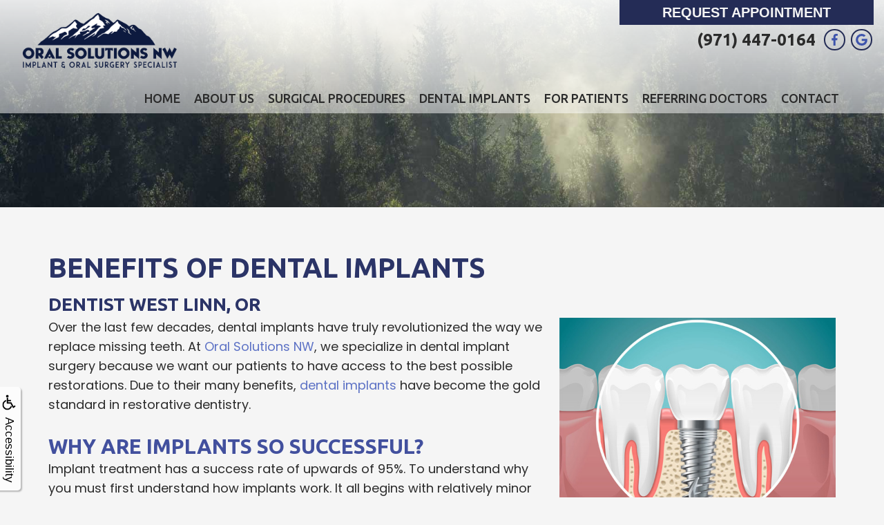

--- FILE ---
content_type: text/html
request_url: https://www.oralsolutionsnw.com/p/Benefits-of-Dental-Implants-p63749.asp
body_size: 41950
content:
<!DOCTYPE html>
<HTML>

<HEAD>
<!--Securify1488.wb-->

<TITLE>Benefits of Dental Implants | Dental Implants West Linn, OR</TITLE>
<!-- WEO WEBPAGE                                                                                        -->
<!-- //============================================================================================     -->
<!-- //Copyright (c) 2011-2025 WEO MEDIA (TouchPoint Communications LLC). All rights reserved. -->
<!-- //   UNAUTHORIZED USE IS STRICTLY PROHIBITED                                                       -->
<!-- //   FOR QUESTIONS AND APPROPRIATE LICENSING PLEASE CONTACT WEO MEDIA                              -->
<!-- //   www.weomedia.com | info@weomedia.com                                                          -->
<!-- //                                                                                                 -->
<!-- //   Some portions of code (modified and unmodified) have been included from public,               -->
<!-- //   or open source, sources. Included individual images, videos, documents,                       -->
<!-- //   scripts, embedded code, and referenced code files may have additional copyright               -->
<!-- //   holders and additional restrictions on licensing.                                             -->
<!-- //                                                                                                 -->
<!-- //	  ***** LIMITATION OF LIABILITY *****                                                           -->
<!-- //   THE SOFTWARE IS PROVIDED "AS IS", WITHOUT WARRANTY OF ANY KIND, EXPRESS OR IMPLIED,         -->
<!-- //   INCLUDING BUT NOT LIMITED TO THE WARRANTIES OF MERCHANTABILITY, FITNESS FOR A PARTICULAR      -->
<!-- //   PURPOSE AND NONINFRINGEMENT. IN NO EVENT SHALL THE AUTHORS OR COPYRIGHT HOLDERS BE            -->
<!-- //   LIABLE FOR ANY CLAIM, DAMAGES OR OTHER LIABILITY, WHETHER IN AN ACTION OF CONTRACT,           -->
<!-- //   TORT OR OTHERWISE, ARISING FROM, OUT OF OR IN CONNECTION WITH THE SOFTWARE OR THE USE         -->
<!-- //   OR OTHER DEALINGS IN THE SOFTWARE.                                                            -->
<!-- //   ***********************************                                                           -->
<!-- //============================================================================================     -->
<meta charset="UTF-8">
<meta name=viewport content="width=device-width, initial-scale=1">
<meta name="description" content="At Oral Solutions NW, we specialize in dental implant surgery, since we want our patients to have access to the best possible restorations!" >
<meta name="keywords" content="dental implants West Linn OR" >
<meta name="geo.region" content="US-OR" >
<meta name="geo.placename" content="West Linn, OR" >
<meta http-equiv="expires" content="-1" >
<meta name="revisit-after" content="7 day" >
<meta name="application-name" content="wspd"
 data-s="10" 
 data-p="3" 
 data-c="1952" 
 data-wp="63749" 
 data-nm="dental-implants-West-Linn-OR-Benefits-of-Dental-Implants" 
 data-ni="63749" 
 data-ap="0" 
 data-ed="102300" 
 data-re="102300" 
 data-rp="63749" 
 data-rt="9634" 
 data-rm="0" 
 data-sv="10" 
 data-cv="2.00" 
 data-sb="8690" 
 data-bd="2025110134557" 
 data-al="45861,121496,110092,110088,77355,110089,107334,121497,133588,54742,64570,133502" 
 data-ml="0" 
 >
<link rel="stylesheet" href="/tpn/docs/aos.css">

<script src="//ajax.googleapis.com/ajax/libs/jquery/3.3.1/jquery.min.js"></script>
<SCRIPT src="/sys/weo-lib.js" type="text/javascript"></SCRIPT>





<link rel="stylesheet" type="text/css" href="/tpn/docs/bootstrap-tp.css">
<link rel="stylesheet" type="text/css" href="/tpn/docs/2022super.css">
<link rel="stylesheet" type="text/css" href="/webpage.css?vers=4-1952-7393-20240502122116">
<link rel="stylesheet" type="text/css" href="//fonts.googleapis.com/css?family=Poppins:300,400,700/|Ubuntu:300,400,500,700,300italic,400italic,500italic,700italic/">

<!-- Google Tag Manager -->
<script>(function(w,d,s,l,i){w[l]=w[l]||[];w[l].push({'gtm.start':new Date().getTime(),event:'gtm.js'});var f=d.getElementsByTagName(s)[0],j=d.createElement(s),dl=l!='dataLayer'?'&l='+l:'';j.async=true;j.src='https://www.googletagmanager.com/gtm.js?id='+i+dl;f.parentNode.insertBefore(j,f);})(window,document,'script','dataLayer','GTM-K6K9BXD');</script>
<!-- End Google Tag Manager -->
<link rel="shortcut icon" type="image/png" href="/tpn/c/C1952/img/favicon.png" >
<link rel="canonical" href="https://oralsolutionsnw.com/p/dental-implants-West-Linn-OR-Benefits-of-Dental-Implants-p63749.asp">
</HEAD>
<BODY LEFTMARGIN="0" TOPMARGIN="0" CLASS="TPpagebody TPpage-63749">
<!-- Google Tag Manager (noscript) -->
<noscript><iframe src="https://www.googletagmanager.com/ns.html?id=GTM-K6K9BXD" height="0" width="0" style="display:none;visibility:hidden"></iframe></noscript>
<!-- End Google Tag Manager (noscript) -->

<div id="SA1"  data-ai=45861 ><script type="text/javascript" >function ZoomClick(zoomAmount){
var abt = document.getElementsByTagName("BODY")[0];	
	DebugLog('ZC: start');
	if(abt){	
		if( navigator.userAgent.indexOf("Firefox") != -1 ){
			DebugLog('ZC:FF['+zoomAmount+']');
			if(zoomAmount == 0){
				abt.style.transform = '';
				abt.style.transformOrigin = '0 0';
			}else{
				var ffsc = zoomAmount.slice(0, -1);
				ffsc = ffsc.slice(0,1) + '.' + ffsc.slice(1,ffsc.length);
				abt.style.transform = 'scale('+ffsc+')';
				abt.style.transformOrigin = '0 0';
			}
		}else{
			DebugLog('ZC:other['+zoomAmount+']');
			if(zoomAmount == 0){
				abt.style.zoom = '';
			}else{
				abt.style.zoom = zoomAmount;
			}
		}
	}
}</script><div style="position:fixed;z-index:10000;" class="TPadaBtn" ><a class="TPadaLink" href="/p/ARTICLE-45863-ADA-Accessibility-Information-p.asp"><img class="TPadaIcon" src="/tpn/gen/icn-ada-black.png" border="0" itemprop="image" alt="ADA Accessibility Information" title="ADA Accessibility Information"  width="20"  ><div class="TPadaText">Accessibility</div></a>
<br title="b11"><div class="TPzoomBtn" onclick="javascript:ZoomClick('200%')" style="font-size:1.5em">A</div><div class="TPzoomBtn" onclick="javascript:ZoomClick('150%')"style="font-size:1em">A</div>
<br title="b11"><div class="TPzoomBtn" onclick="javascript:ZoomClick(0)"style="font-size:0.6em">A</div></div><style type="text/css">.TPadaBtn{display: block !important; box-sizing:border-box; width: 60px; height:150px; top:40%; left: -30px; transition: left .5s ease; -webkit-transition: all .5s ease;background-color: rgba(255,255,255,.7); box-shadow:2px 2px 2px rgba(0,0,0,.25); padding: 10px 6px; text-align:center; border-radius: 0px 5px 5px 0px;  } .TPadaBtn:hover{left:0px; background-color:#fff;}.TPadaLink{width:24px; display:block; overflow:visible;position: absolute; right: 5px; font-family: arial,sanserif; font-size:17px; text-decoration:none;} a.TPadaLink:hover {opacity: .5;} a.TPadaLink:hover .TPadaIcon {width: 25px; margin-bottom: -5px;} .TPzoomBtn{font-weight: bold; font-family: arial,sanserif; cursor: pointer; display: inline-block; position: relative; left: -12px; top: 30px;border: 2px solid #000; border-radius: 15px; width: 20px; height: 20px; color: #000; padding: 0px; box-sizing: content-box; margin: 2px; text-align: center; line-height: 20px; background-color: #fff;}.TPzoomBtn:hover{border:2px solid #000;color:#000;}.TPzoomBtn:hover{border:2px solid #797979;color:#797979;}.TPadaText{display:block;-webkit-transform: rotate(90deg);  -moz-transform: rotate(90deg);  -ms-transform: rotate(90deg);<br title="b11">  -o-transform: rotate(90deg);  transform: rotate(90deg); position:relative; top: 10px;} a.TPadaLink .TPadaText{color: #000;}.TPseo-small{font-size: 66%;}</style></div>
<DIV class="TPBand TPtopBannerBand"><DIV class="TPbw TPBandCol TPtopBanner" ></DIV></DIV>
<DIV class="TPBand TPwebNavBand"><DIV class="TPbw TPBandCol TPwebNav" ><div id="SA3"  data-ai=121496 ><nav class="TPnavbar TPnavbar-default"><div class="TPnavbar-header"><div class="TPnavbar-brand"><a  href="/p/dental-implants-West-Linn-OR-Home-p63739.asp"  title="Home Oral Solutions NW West Linn, OR dental implants West Linn OR"  ><img class="TPimg-responsive" src="/tpn/c/C1952/img/LGO-default-c1952.png" border="0" alt="Oral Solutions NW " title="Oral Solutions NW "  width="100%"  ></a> </div> </div><div class="TPpull-right TPtext-right"><a class="TPbtn TPbtn-default" href="/p/dental-implants-West-Linn-OR-Request-Appointment-p64184.asp"  title="Request Appointment Oral Solutions NW West Linn, OR dental implants West Linn OR"  >Request Appointment</a>
<br title="b11"><a href="tel:9714470164" class="TPnav-phone"  target="_blank">(971) 447-0164</a> <a class="TPsm" href="https://www.facebook.com/profile.php?id=100090151865332"  target="_blank"><svg id="TPsvg-icon-facebook" class="TPsvg" height="35" width="18" viewBox="0 0 18 35" fill="currentColor" xmlns="http://www.w3.org/2000/svg" aria-labelledby="TPsvg-icon-facebook-title" role="img"><title id="TPsvg-icon-facebook-title">Facebook social media icon</title><path d="M5.2 35V19.4H0V13h5.3V8.2C5.3 3 8.5 0 13.3 0a42.3 42.3 0 0 1 4.8.3v5.5h-3.3c-2.6 0-3.1 1.2-3.1 3v4.3h5.8l-.8 6.2h-5V35"/></svg></a>
<a class="TPsm" href="https://www.google.com/maps?cid=8750007635790733733"  target="_blank"><svg id="TPsvg-icon-google" class="TPsvg" height="35" width="34.4" viewBox="0 0 34.4 35" fill="currentColor" xmlns="http://www.w3.org/2000/svg" aria-labelledby="TPsvg-icon-google-title" role="img"><title id="TPsvg-icon-google-title">Google social media icon</title><path d="M34.4 18c0 10-6.8 17-16.9 17a17.5 17.5 0 110-35 16.8 16.8 0 0111.7 4.6l-4.8 4.6c-6.2-6-17.8-1.5-17.8 8.3a11 11 0 0010.9 11c7 0 9.5-5 10-7.5h-10v-6H34a15.4 15.4 0 01.3 3z"/></svg></a> </div><UL id="NB6"><li id="NVID1" ><a class="TPnav" href="/p/dental-implants-West-Linn-OR-Home-p63739.asp"  title="Home Oral Solutions NW West Linn, OR dental implants West Linn OR"  >Home</a>
</li><li id="NVID2" ><a class="TPnav" href="/p/dental-implants-West-Linn-OR-About-Us-p63772.asp"  title="About Us Oral Solutions NW West Linn, OR dental implants West Linn OR"  >About Us</a>
<UL id="NVID2sb" ><li id="NVID2sbi1"><a class="TPnav" href="/p/dental-implants-West-Linn-OR-Meet-Dr-Crowley-p63771.asp"  title="Meet Dr. Crowley Oral Solutions NW West Linn, OR dental implants West Linn OR"  >Meet Dr. Crowley</a>
</li><li id="NVID2sbi2"><a class="TPnav" href="/p/dental-implants-West-Linn-OR-Meet-Our-Team-p63770.asp"  title="Meet Our Team Oral Solutions NW West Linn, OR dental implants West Linn OR"  >Meet Our Team</a>
</li><li id="NVID2sbi3"><a class="TPnav" href="/p/dental-implants-West-Linn-OR-What-is-a-Board-Certified-Oral-Surgeon-p63769.asp"  title="What is a Board Certified Oral Surgeon Oral Solutions NW West Linn, OR dental implants West Linn OR"  >What is a Board Certified Oral Surgeon &#63;</a>
</li><li id="NVID2sbi4"><a class="TPnav" href="/p/dental-implants-West-Linn-OR-Tour-The-Office-p63768.asp"  title="Tour The Office Oral Solutions NW West Linn, OR dental implants West Linn OR"  >Tour The Office</a>
</li><li id="NVID2sbi5"><a class="TPnav" href="/p/dental-implants-West-Linn-OR-Dental-Technology-p63767.asp"  title="Dental Technology Oral Solutions NW West Linn, OR dental implants West Linn OR"  >Dental Technology</a>
</li><li id="NVID2sbi6"><a class="TPnav" href="/p/dental-implants-West-Linn-OR-Community-Involvement-p77716.asp"  title="Community Involvement Oral Solutions NW West Linn, OR dental implants West Linn OR"  >Community Involvement</a>
</li></UL></li><li id="NVID3" ><a class="TPnav" href="/p/dental-implants-West-Linn-OR-Surgical-Procedures-p63766.asp"  title="Surgical Procedures Oral Solutions NW West Linn, OR dental implants West Linn OR"  >Surgical Procedures</a>
<UL id="NVID3sb" ><li id="NVID3sbi1"><a class="TPnav" href="/p/dental-implants-West-Linn-OR-Tooth-Extractions-p63762.asp"  title="Tooth Extractions Oral Solutions NW West Linn, OR dental implants West Linn OR"  >Tooth Extractions</a>
</li><li id="NVID3sbi2"><a class="TPnav" href="/p/dental-implants-West-Linn-OR-Wisdom-Tooth-Removal-p63761.asp"  title="Wisdom Tooth Removal Oral Solutions NW West Linn, OR dental implants West Linn OR"  >Wisdom Tooth Removal</a>
</li><li id="NVID3sbi3"><a class="TPnav" href="/p/dental-implants-West-Linn-OR-Bone-Grafting-p63763.asp"  title="Bone Grafting Oral Solutions NW West Linn, OR dental implants West Linn OR"  >Bone Grafting</a>
</li><li id="NVID3sbi4"><a class="TPnav" href="/p/dental-implants-West-Linn-OR-Facial-and-Dental-Trauma-p63765.asp"  title="Facial and Dental Trauma Oral Solutions NW West Linn, OR dental implants West Linn OR"  >Facial and Dental Trauma</a>
</li><li id="NVID3sbi5"><a class="TPnav" href="/p/dental-implants-West-Linn-OR-Oral-Pathology-p63760.asp"  title="Oral Pathology Oral Solutions NW West Linn, OR dental implants West Linn OR"  >Oral Pathology</a>
</li><li id="NVID3sbi6"><a class="TPnav" href="/p/dental-implants-West-Linn-OR-Full-Mouth-Restoration-p63759.asp"  title="Full Mouth Restoration Oral Solutions NW West Linn, OR dental implants West Linn OR"  >Full Mouth Restoration</a>
</li><li id="NVID3sbi7"><a class="TPnav" href="/p/dental-implants-West-Linn-OR-Platelet-Rich-Fibrin-p63758.asp"  title="Platelet Rich Fibrin Oral Solutions NW West Linn, OR dental implants West Linn OR"  >Platelet Rich Fibrin</a>
</li><li id="NVID3sbi8"><a class="TPnav" href="/p/dental-implants-West-Linn-OR-SedationAnesthesia-p63757.asp"  title="SedationAnesthesia Oral Solutions NW West Linn, OR dental implants West Linn OR"  >Sedation&#47;Anesthesia</a>
</li></UL></li><li id="NVID4" ><a class="TPnav" href="/p/dental-implants-West-Linn-OR-Dental-Implants-p63756.asp"  title="Dental Implants Oral Solutions NW West Linn, OR dental implants West Linn OR"  >Dental Implants</a>
<UL id="NVID4sb" ><li id="NVID4sbi1"><a class="TPnav" href="/p/dental-implants-West-Linn-OR-Single-Tooth-Implants-p63755.asp"  title="Single Tooth Implants Oral Solutions NW West Linn, OR dental implants West Linn OR"  >Single Tooth Implants</a>
</li><li id="NVID4sbi2"><a class="TPnav" href="/p/dental-implants-West-Linn-OR-Full-Arch-Implants-p63753.asp"  title="Full Arch Implants Oral Solutions NW West Linn, OR dental implants West Linn OR"  >Full Arch Implants</a>
</li><li id="NVID4sbi3"><a class="TPnav" href="/p/dental-implants-West-Linn-OR-Implant-Retained-Fixed-Bridge-p64213.asp"  title="Implant Retained Fixed Bridge Oral Solutions NW West Linn, OR dental implants West Linn OR"  >Implant Retained Fixed Bridge</a>
</li><li id="NVID4sbi4"><a class="TPnav" href="/p/dental-implants-West-Linn-OR-Implant-Supported-Dentures-p63752.asp"  title="Implant Supported Dentures Oral Solutions NW West Linn, OR dental implants West Linn OR"  >Implant Supported Dentures</a>
</li><li id="NVID4sbi5"><a class="TPnav" href="/p/dental-implants-West-Linn-OR-Am-I-a-Candidate-for-Implants-p63750.asp"  title="Am I a Candidate for Implants Oral Solutions NW West Linn, OR dental implants West Linn OR"  >Am I a Candidate for Implants &#63;</a>
</li><li id="NVID4sbi6"><a class="TPnav" href="/p/dental-implants-West-Linn-OR-Benefits-of-Dental-Implants-p63749.asp"  title="Benefits of Dental Implants Oral Solutions NW West Linn, OR dental implants West Linn OR"  >Benefits of Dental Implants</a>
</li><li id="NVID4sbi7"><a class="TPnav" href="/p/dental-implants-West-Linn-OR-Dental-Implant-FAQs-p63751.asp"  title="Dental Implant FAQs Oral Solutions NW West Linn, OR dental implants West Linn OR"  >Dental Implant FAQs</a>
</li><li id="NVID4sbi8"><a class="TPnav" href="/p/dental-implants-West-Linn-OR-Immediate-Dental-Implants-p63754.asp"  title="Immediate Dental Implants Oral Solutions NW West Linn, OR dental implants West Linn OR"  >Immediate Dental Implants</a>
</li><li id="NVID4sbi9"><a class="TPnav" href="/p/dental-implants-West-Linn-OR-Overdentures-p63748.asp"  title="Overdentures Oral Solutions NW West Linn, OR dental implants West Linn OR"  >Overdentures</a>
</li></UL></li><li id="NVID5" ><a class="TPnav" href="/p/dental-implants-West-Linn-OR-For-Patients-p63746.asp"  title="For Patients Oral Solutions NW West Linn, OR dental implants West Linn OR"  >For Patients</a>
<UL id="NVID5sb" ><li id="NVID5sbi1"><a class="TPnav" href="/p/dental-implants-West-Linn-OR-Financial-Insurance-p63745.asp"  title="Financial  Insurance Oral Solutions NW West Linn, OR dental implants West Linn OR"  >Financial &#38; Insurance</a>
</li><li id="NVID5sbi2"><a class="TPnav" href="/p/dental-implants-West-Linn-OR-New-Patient-Forms-p63744.asp"  title="New Patient Forms Oral Solutions NW West Linn, OR dental implants West Linn OR"  >New Patient Forms</a>
</li><li id="NVID5sbi3"><a class="TPnav" href="/p/dental-implants-West-Linn-OR-Sedation-Options-p63743.asp"  title="Sedation Options Oral Solutions NW West Linn, OR dental implants West Linn OR"  >Sedation Options</a>
</li><li id="NVID5sbi4"><a class="TPnav" href="/p/dental-implants-West-Linn-OR-Dental-Reviews-p63742.asp"  title="Dental Reviews Oral Solutions NW West Linn, OR dental implants West Linn OR"  >Dental Reviews</a>
</li><li id="NVID5sbi5"><a class="TPnav-flex-child" href="https://heartlandpaymentservices.net/webpayments/OralSolutionsNW/bills"  target="_blank">Pay Online</a>
</li></UL></li><li id="NVID6" ><a class="TPnav" href="/p/dental-implants-West-Linn-OR-Referring-Doctors-p63741.asp"  title="Referring Doctors Oral Solutions NW West Linn, OR dental implants West Linn OR"  >Referring Doctors</a>
</li><li id="NVID7" ><a class="TPnav" href="/p/dental-implants-West-Linn-OR-Contact-p63740.asp"  title="Contact Oral Solutions NW West Linn, OR dental implants West Linn OR"  >Contact</a>
</li></UL></nav><div class="TPnavbar-brand-alt TPpull-left"><a  href="/p/dental-implants-West-Linn-OR-Home-p63739.asp"  title="Home Oral Solutions NW West Linn, OR dental implants West Linn OR"  ><img class="TPimg-responsive" src="/tpn/c/C1952/img/LGO-default-c1952.png" border="0" alt="Oral Solutions NW " title="Oral Solutions NW "  width="100%"  ></a> </div><div class="TPmobile-phone TPpull-right"><a href="tel:9714470164" class="TPnav-phone"  target="_blank"><span class="TPhidden-xs">(971) 447-0164 </span><span class="TPhidden-sm TPhidden-md TPhidden-lg"><svg id="TPsvg-icon-phone" version="1.1" xmlns="http://www.w3.org/2000/svg" class="TPsvg" style="fill:currentColor;" width="15px" height="15px" viewBox="0 0 512 512" aria-labelledby="TPsvg-icon-phone-title" aria-describedby="TPsvg-icon-phone-description" role="img"><title id="TPsvg-icon-phone-title">Phone icon</title> <desc id="TPsvg-icon-phone-description">Simplistic phone handset without a cord</desc><path d="M352 320c-32 32-32 64-64 64s-64-32-96-64-64-64-64-96 32-32 64-64-64-128-96-128-96 96-96 96c0 64 65.75 193.75 128 256s192 128 256 128c0 0 96-64 96-96s-96-128-128-96z"></path> </svg> </span></a> </div><div class="TPnavbar-mobile TProw"><div id="MenuDiv1Click" class="TPmb TPmb1Btn TPmenuBtn" onclick="javascript:AnimateDivUpDownEx('MenuDiv1',0,0,0,500);stopBubbles(event);"><div class="TPpull-right"><span class="icon-bar"></span><span class="icon-bar"></span><span class="icon-bar"></span></div></div><div id="MenuDiv1" style="left:0;top:0;width:1px;height:0;padding:0;overflow:hidden;"  onclick="javascript:AnimateDivUpDownEx('MenuDiv1',0,0,0,500);" ><div id="MenuDiv1Child" class="TPmb TPmb1Box TPmenuBox"><UL id="NB1" class="TPmb TPmb1List TPmenuList"><li id="NVID1" ><a class="TPmb TPmb1Link TPmenuLink" href="/p/dental-implants-West-Linn-OR-Home-p63739.asp"  title="Home Oral Solutions NW West Linn, OR dental implants West Linn OR"  >Home</a>
</li><li id="NVID2" ><a class="TPmb TPmb1Link TPmenuLink" href="/p/dental-implants-West-Linn-OR-About-Us-p63772.asp"  title="About Us Oral Solutions NW West Linn, OR dental implants West Linn OR"  >About Us</a>
<div id="TPsbm-1Click" class="TPmbSub TPmbSubBtn TPmb1SubBtn TPmenuSubBtn" onclick="javascript:AnimateDivUpDownEx('TPsbm-1',0,0,0,500);stopBubbles(event);">&nbsp;</div><div id="TPsbm-1" style="left:0;top:0;width:1px;height:0;padding:0;overflow:hidden;"  onclick="javascript:AnimateDivUpDownEx('TPsbm-1',0,0,0,500);" ><div id="TPsbm-1Child" class="TPmbSub TPmb1SubBox TPmenuSubBox"><UL id="NB2" class="TPmbSub TPmb1SubList TPmenuSubList"><li id="NVID1" ><a class="TPmbSub TPmb1SubLink TPmenuSubLink" href="/p/dental-implants-West-Linn-OR-Meet-Dr-Crowley-p63771.asp"  title="Meet Dr. Crowley Oral Solutions NW West Linn, OR dental implants West Linn OR"  >Meet Dr. Crowley</a>
</li><li id="NVID2" ><a class="TPmbSub TPmb1SubLink TPmenuSubLink" href="/p/dental-implants-West-Linn-OR-Meet-Our-Team-p63770.asp"  title="Meet Our Team Oral Solutions NW West Linn, OR dental implants West Linn OR"  >Meet Our Team</a>
</li><li id="NVID3" ><a class="TPmbSub TPmb1SubLink TPmenuSubLink" href="/p/dental-implants-West-Linn-OR-What-is-a-Board-Certified-Oral-Surgeon-p63769.asp"  title="What is a Board Certified Oral Surgeon Oral Solutions NW West Linn, OR dental implants West Linn OR"  >What is a Board Certified Oral Surgeon &#63;</a>
</li><li id="NVID4" ><a class="TPmbSub TPmb1SubLink TPmenuSubLink" href="/p/dental-implants-West-Linn-OR-Tour-The-Office-p63768.asp"  title="Tour The Office Oral Solutions NW West Linn, OR dental implants West Linn OR"  >Tour The Office</a>
</li><li id="NVID5" ><a class="TPmbSub TPmb1SubLink TPmenuSubLink" href="/p/dental-implants-West-Linn-OR-Dental-Technology-p63767.asp"  title="Dental Technology Oral Solutions NW West Linn, OR dental implants West Linn OR"  >Dental Technology</a>
</li><li id="NVID6" ><a class="TPmbSub TPmb1SubLink TPmenuSubLink" href="/p/dental-implants-West-Linn-OR-Community-Involvement-p77716.asp"  title="Community Involvement Oral Solutions NW West Linn, OR dental implants West Linn OR"  >Community Involvement</a>
</li></UL></div></div>
</li><li id="NVID3" ><a class="TPmb TPmb1Link TPmenuLink" href="/p/dental-implants-West-Linn-OR-Surgical-Procedures-p63766.asp"  title="Surgical Procedures Oral Solutions NW West Linn, OR dental implants West Linn OR"  >Surgical Procedures</a>
<div id="TPsbm-2Click" class="TPmbSub TPmbSubBtn TPmb1SubBtn TPmenuSubBtn" onclick="javascript:AnimateDivUpDownEx('TPsbm-2',0,0,0,500);stopBubbles(event);">&nbsp;</div><div id="TPsbm-2" style="left:0;top:0;width:1px;height:0;padding:0;overflow:hidden;"  onclick="javascript:AnimateDivUpDownEx('TPsbm-2',0,0,0,500);" ><div id="TPsbm-2Child" class="TPmbSub TPmb1SubBox TPmenuSubBox"><UL id="NB3" class="TPmbSub TPmb1SubList TPmenuSubList"><li id="NVID1" ><a class="TPmbSub TPmb1SubLink TPmenuSubLink" href="/p/dental-implants-West-Linn-OR-Tooth-Extractions-p63762.asp"  title="Tooth Extractions Oral Solutions NW West Linn, OR dental implants West Linn OR"  >Tooth Extractions</a>
</li><li id="NVID2" ><a class="TPmbSub TPmb1SubLink TPmenuSubLink" href="/p/dental-implants-West-Linn-OR-Wisdom-Tooth-Removal-p63761.asp"  title="Wisdom Tooth Removal Oral Solutions NW West Linn, OR dental implants West Linn OR"  >Wisdom Tooth Removal</a>
</li><li id="NVID3" ><a class="TPmbSub TPmb1SubLink TPmenuSubLink" href="/p/dental-implants-West-Linn-OR-Bone-Grafting-p63763.asp"  title="Bone Grafting Oral Solutions NW West Linn, OR dental implants West Linn OR"  >Bone Grafting</a>
</li><li id="NVID4" ><a class="TPmbSub TPmb1SubLink TPmenuSubLink" href="/p/dental-implants-West-Linn-OR-Facial-and-Dental-Trauma-p63765.asp"  title="Facial and Dental Trauma Oral Solutions NW West Linn, OR dental implants West Linn OR"  >Facial and Dental Trauma</a>
</li><li id="NVID5" ><a class="TPmbSub TPmb1SubLink TPmenuSubLink" href="/p/dental-implants-West-Linn-OR-Oral-Pathology-p63760.asp"  title="Oral Pathology Oral Solutions NW West Linn, OR dental implants West Linn OR"  >Oral Pathology</a>
</li><li id="NVID6" ><a class="TPmbSub TPmb1SubLink TPmenuSubLink" href="/p/dental-implants-West-Linn-OR-Full-Mouth-Restoration-p63759.asp"  title="Full Mouth Restoration Oral Solutions NW West Linn, OR dental implants West Linn OR"  >Full Mouth Restoration</a>
</li><li id="NVID7" ><a class="TPmbSub TPmb1SubLink TPmenuSubLink" href="/p/dental-implants-West-Linn-OR-Platelet-Rich-Fibrin-p63758.asp"  title="Platelet Rich Fibrin Oral Solutions NW West Linn, OR dental implants West Linn OR"  >Platelet Rich Fibrin</a>
</li><li id="NVID8" ><a class="TPmbSub TPmb1SubLink TPmenuSubLink" href="/p/dental-implants-West-Linn-OR-SedationAnesthesia-p63757.asp"  title="SedationAnesthesia Oral Solutions NW West Linn, OR dental implants West Linn OR"  >Sedation&#47;Anesthesia</a>
</li></UL></div></div>
</li><li id="NVID4" ><a class="TPmb TPmb1Link TPmenuLink" href="/p/dental-implants-West-Linn-OR-Dental-Implants-p63756.asp"  title="Dental Implants Oral Solutions NW West Linn, OR dental implants West Linn OR"  >Dental Implants</a>
<div id="TPsbm-3Click" class="TPmbSub TPmbSubBtn TPmb1SubBtn TPmenuSubBtn" onclick="javascript:AnimateDivUpDownEx('TPsbm-3',0,0,0,500);stopBubbles(event);">&nbsp;</div><div id="TPsbm-3" style="left:0;top:0;width:1px;height:0;padding:0;overflow:hidden;"  onclick="javascript:AnimateDivUpDownEx('TPsbm-3',0,0,0,500);" ><div id="TPsbm-3Child" class="TPmbSub TPmb1SubBox TPmenuSubBox"><UL id="NB4" class="TPmbSub TPmb1SubList TPmenuSubList"><li id="NVID1" ><a class="TPmbSub TPmb1SubLink TPmenuSubLink" href="/p/dental-implants-West-Linn-OR-Single-Tooth-Implants-p63755.asp"  title="Single Tooth Implants Oral Solutions NW West Linn, OR dental implants West Linn OR"  >Single Tooth Implants</a>
</li><li id="NVID2" ><a class="TPmbSub TPmb1SubLink TPmenuSubLink" href="/p/dental-implants-West-Linn-OR-Full-Arch-Implants-p63753.asp"  title="Full Arch Implants Oral Solutions NW West Linn, OR dental implants West Linn OR"  >Full Arch Implants</a>
</li><li id="NVID3" ><a class="TPmbSub TPmb1SubLink TPmenuSubLink" href="/p/dental-implants-West-Linn-OR-Implant-Retained-Fixed-Bridge-p64213.asp"  title="Implant Retained Fixed Bridge Oral Solutions NW West Linn, OR dental implants West Linn OR"  >Implant Retained Fixed Bridge</a>
</li><li id="NVID4" ><a class="TPmbSub TPmb1SubLink TPmenuSubLink" href="/p/dental-implants-West-Linn-OR-Implant-Supported-Dentures-p63752.asp"  title="Implant Supported Dentures Oral Solutions NW West Linn, OR dental implants West Linn OR"  >Implant Supported Dentures</a>
</li><li id="NVID5" ><a class="TPmbSub TPmb1SubLink TPmenuSubLink" href="/p/dental-implants-West-Linn-OR-Am-I-a-Candidate-for-Implants-p63750.asp"  title="Am I a Candidate for Implants Oral Solutions NW West Linn, OR dental implants West Linn OR"  >Am I a Candidate for Implants &#63;</a>
</li><li id="NVID6" ><a class="TPmbSub TPmb1SubLink TPmenuSubLink" href="/p/dental-implants-West-Linn-OR-Benefits-of-Dental-Implants-p63749.asp"  title="Benefits of Dental Implants Oral Solutions NW West Linn, OR dental implants West Linn OR"  >Benefits of Dental Implants</a>
</li><li id="NVID7" ><a class="TPmbSub TPmb1SubLink TPmenuSubLink" href="/p/dental-implants-West-Linn-OR-Dental-Implant-FAQs-p63751.asp"  title="Dental Implant FAQs Oral Solutions NW West Linn, OR dental implants West Linn OR"  >Dental Implant FAQs</a>
</li><li id="NVID8" ><a class="TPmbSub TPmb1SubLink TPmenuSubLink" href="/p/dental-implants-West-Linn-OR-Immediate-Dental-Implants-p63754.asp"  title="Immediate Dental Implants Oral Solutions NW West Linn, OR dental implants West Linn OR"  >Immediate Dental Implants</a>
</li><li id="NVID9" ><a class="TPmbSub TPmb1SubLink TPmenuSubLink" href="/p/dental-implants-West-Linn-OR-Overdentures-p63748.asp"  title="Overdentures Oral Solutions NW West Linn, OR dental implants West Linn OR"  >Overdentures</a>
</li></UL></div></div>
</li><li id="NVID5" ><a class="TPmb TPmb1Link TPmenuLink" href="/p/dental-implants-West-Linn-OR-For-Patients-p63746.asp"  title="For Patients Oral Solutions NW West Linn, OR dental implants West Linn OR"  >For Patients</a>
<div id="TPsbm-4Click" class="TPmbSub TPmbSubBtn TPmb1SubBtn TPmenuSubBtn" onclick="javascript:AnimateDivUpDownEx('TPsbm-4',0,0,0,500);stopBubbles(event);">&nbsp;</div><div id="TPsbm-4" style="left:0;top:0;width:1px;height:0;padding:0;overflow:hidden;"  onclick="javascript:AnimateDivUpDownEx('TPsbm-4',0,0,0,500);" ><div id="TPsbm-4Child" class="TPmbSub TPmb1SubBox TPmenuSubBox"><UL id="NB5" class="TPmbSub TPmb1SubList TPmenuSubList"><li id="NVID1" ><a class="TPmbSub TPmb1SubLink TPmenuSubLink" href="/p/dental-implants-West-Linn-OR-Financial-Insurance-p63745.asp"  title="Financial  Insurance Oral Solutions NW West Linn, OR dental implants West Linn OR"  >Financial &#38; Insurance</a>
</li><li id="NVID2" ><a class="TPmbSub TPmb1SubLink TPmenuSubLink" href="/p/dental-implants-West-Linn-OR-New-Patient-Forms-p63744.asp"  title="New Patient Forms Oral Solutions NW West Linn, OR dental implants West Linn OR"  >New Patient Forms</a>
</li><li id="NVID3" ><a class="TPmbSub TPmb1SubLink TPmenuSubLink" href="/p/dental-implants-West-Linn-OR-Sedation-Options-p63743.asp"  title="Sedation Options Oral Solutions NW West Linn, OR dental implants West Linn OR"  >Sedation Options</a>
</li><li id="NVID4" ><a class="TPmbSub TPmb1SubLink TPmenuSubLink" href="/p/dental-implants-West-Linn-OR-Dental-Reviews-p63742.asp"  title="Dental Reviews Oral Solutions NW West Linn, OR dental implants West Linn OR"  >Dental Reviews</a>
</li><li id="NVID5" ><a class="TPnav-flex-child" href="https://heartlandpaymentservices.net/webpayments/OralSolutionsNW/bills"  target="_blank">Pay Online</a>
</li></UL></div></div>
</li><li id="NVID6" ><a class="TPmb TPmb1Link TPmenuLink" href="/p/dental-implants-West-Linn-OR-Referring-Doctors-p63741.asp"  title="Referring Doctors Oral Solutions NW West Linn, OR dental implants West Linn OR"  >Referring Doctors</a>
</li><li id="NVID7" ><a class="TPmb TPmb1Link TPmenuLink" href="/p/dental-implants-West-Linn-OR-Contact-p63740.asp"  title="Contact Oral Solutions NW West Linn, OR dental implants West Linn OR"  >Contact</a>
</li></UL></div></div>
 </div></div></DIV></DIV>
<DIV class="TPBand TPaniBannerBand" ><DIV class="TPbw TPBandCol TPaniBanner TPanibannerAREA" style="width:100%;"><table data-ai=64570   width="100%"  class="TPartBox" border="0" cellspacing="0" cellpadding="0"><tr valign="top"><td  class="TParticle"></td>
</tr>
</table>

</DIV></DIV>
<DIV class="TPBand TPsiteArt4Band"  style="display:none" ><DIV class="TPbw TPBandCol TPsiteArt4Col" ></DIV></DIV>
<DIV class="TPBand TPartBoxBand TPart1Band" ><DIV class="TPbw TPBandCol TPart1Col" ><table data-ai=133588   width="100%"  class="TPartBox TPartBox1" border="0" cellspacing="0" cellpadding="0"><tr valign="top"><td  ID="ArtID1"  class="TParticle"><span class="TPtitle"><H1 class="H1">Benefits of Dental Implants <br><span style="font-size:66%;">Dentist West Linn, OR</span></H1></span>
<br><article itemscope itemtype="https://schema.org/MedicalProcedure"><style>.TPvideo-right{max-width:560px;width:100%;float:right;margin-left:8px;}</style><div class="TPvideo-right TPPatEdVid-remove"><div class="TPembed-responsive TPembed-responsive-16by9"><iframe class="TPembed-responsive-item" loading="lazy" width="560" src="//fast.wistia.net/embed/iframe/gczup6cja8?playerColor=9c9c9c" frameborder="0" allowfullscreen></iframe></div></div><img class="TPimg-responsive TPimgRight TPPatEdPic-remove" src="/tpn/gen/IMG-immediate-tooth-replacement-with-dental-implants-GettyImages-944526554.jpg" border="0" itemprop="image" alt="Diagram of a tooth replaced with a dental implant." title="Diagram of a tooth replaced with a dental implant."  width="400"   align="right" >Over the last few decades, <span itemprop="name">dental implants</span> have truly revolutionized the way we replace missing teeth. At <a class="TParticle" href="/p/dental-implants-West-Linn-OR-Home-p63739.asp"  title="Home Oral Solutions NW West Linn, OR dental implants West Linn OR"  >Oral Solutions NW</a>, we specialize in dental implant surgery because we want our patients to have access to the best possible restorations. Due to their many benefits, <a class="TParticle" href="/p/dental-implants-West-Linn-OR-Dental-Implants-p63756.asp"  title="Dental Implants Oral Solutions NW West Linn, OR dental implants West Linn OR"  >dental implants</a> have become the gold standard in restorative dentistry.<br title="b11">
<br title="b11"><H2 class="H2" >Why Are Implants so Successful?</H2>
<br title="b11"><span itemprop="description">Implant treatment has a success rate of upwards of 95%. To understand why you must first understand how implants work. It all begins with relatively minor surgery.<br title="b11">
<br title="b11">During your surgery, Dr. Jeffrey Crowley will place the implant post underneath the gums and into your jawbone. Most implant posts are made from titanium due to the transition metal&#8217;s unique ability to fuse with living bone. The fusion process is known as osseointegration.<br title="b11">
<br title="b11">Osseointegration can take anywhere from six months to over a year, depending on the number of implants you receive. Once the process is complete, the implant will mimic the function of a tooth&#8217;s root. Thanks to this powerful bond with the bone, your implant-supported restoration will look, feel, and function just like your natural teeth.<br title="b11">
<br title="b11"><H2 class="H2" >Implant-Supported Restorations</H2>
<br title="b11">Due to improvements in technologies and techniques, implants can be used to support a wide variety of restorations. A single implant serves as the root component of a dental crown. If you are missing multiple teeth, we can place a series of implants to support a larger restoration. Implants can even be used to anchor full-arch appliances, such as complete bridges and overdentures. A full-arch implant restoration is usually a more comfortable, durable, and effective alternative to traditional <a class="TParticle" href="/p/dental-implants-West-Linn-OR-Implant-Supported-Dentures-p63752.asp"  title="Implant Supported Dentures Oral Solutions NW West Linn, OR dental implants West Linn OR"  >dentures</a>. <br title="b11">
<br title="b11">Most implant-supported restorations are fabricated using the most aesthetically pleasing materials available today, typically porcelain or zirconia. These ceramic compounds can be colored, textured, and shaped to match the appearance of natural teeth. They even possess the same light-reflective properties as natural tooth enamel. In other words, your implant-supported restoration will be virtually indistinguishable from any surrounding teeth.<br title="b11">
<br title="b11"><H2 class="H2" >Maintaining Dental Implants</H2>
<br title="b11">Because implant posts become a part of your jaw, they can be treated just like your natural teeth. You should be able to maintain your restoration with regular brushing and flossing. Routine exams and professional cleanings are also an important part of proper maintenance.<br title="b11">
<br title="b11">Thanks to osseointegration, your new implant post should last for several decades before it needs repair or replacement. With the proper care, your implant could even last a lifetime! The durability and longevity of implants are unmatched by other replacement options. <br title="b11">
<br title="b11">Unlike removable appliances, your fixed restoration will never slip or falter under pressure. This allows you to eat your favorite foods without worrying about embarrassing slips or damaging your appliance. Implants make chewing, speaking, and smiling much more comfortable and convenient. <br title="b11">
<br title="b11"><H2 class="H2" >Implants and Your Oral Health</H2>
<br title="b11">One of the most important benefits of dental implants involves your long-term oral health. The implant post provides physical stimulation to the jawbone that prevents atrophy and deterioration. No other replacement solution keeps your jaw healthy and strong.<br title="b11">
<br title="b11">Unlike traditional bridges and partial dentures, implants do not rely on your surrounding teeth for support. Restorations that do depend on teeth can increase your risk of structural damage and decay. Your implant-supported restoration will help your smile stay healthy and beautiful for years to come!</span>
<br title="b11">
<br title="b11"><H2 class="H2" >Schedule a Consultation</H2>
<br title="b11">If you are missing one or more teeth, you too could benefit from dental implants! Call <a href="tel:(971) 447-0164">(971) 447-0164</a> to schedule your consultation appointment today!<meta itemprop="procedureType" content="Surgical"><meta itemprop="bodyLocation" content="Mouth"><meta itemprop="recognizingAuthority" content="American Dental Association"><meta itemprop="relevantSpecialty" content="Dentistry"><meta itemprop="medicineSystem" content="WesternConventional"></article></td>
</tr>
</table>

</DIV></DIV>
<DIV class="TPBand TPsiteArt5Band"  style="display:none" ><DIV class="TPbw TPBandCol TPsiteArt5Col" ></DIV></DIV>
<DIV class="TPBand TPartBoxBand TPart2Band"  style="display:none" ><DIV class="TPbw TPBandCol TPart2Col" ></DIV></DIV>
<DIV class="TPBand TPsiteArt6Band"  style="display:none" ><DIV class="TPbw TPBandCol TPsiteArt6Col" ></DIV></DIV>
<DIV class="TPBand TPartBoxBand TPart3Band"  style="display:none" ><DIV class="TPbw TPBandCol TPart3Col" ></DIV></DIV>
<DIV class="TPBand TPsiteArt7Band"  style="display:none" ><DIV class="TPbw TPBandCol TPsiteArt7Col" ></DIV></DIV>
<DIV class="TPBand TPartBoxBand TPart4Band"  style="display:none" ><DIV class="TPbw TPBandCol TPart4Col" ></DIV></DIV>
<DIV class="TPBand TPsiteArt8Band"  style="display:none" ><DIV class="TPbw TPBandCol TPsiteArt8Col" ></DIV></DIV>
<DIV class="TPBand TPartBoxBand TPart5Band"  style="display:none" ><DIV class="TPbw TPBandCol TPart5Col" ></DIV></DIV>
<DIV class="TPBand TPsiteArt9Band"  style="display:none" ><DIV class="TPbw TPBandCol TPsiteArt8Col" ></DIV></DIV>
<DIV class="TPBand TPbotBannerBand"><DIV class="TPbw TPBandCol TPbotBanner" ></DIV></DIV>
<DIV class="TPBand TPsiteArt1Band"  style="display:none" ><DIV class="TPbw TPBandCol " ></DIV></DIV>
<DIV class="TPBand TPcontactBand"><DIV class="TPbw TPBandCol TPcontactCol" ><table data-ai=133502   width="100%"  class="TPartBox" border="0" cellspacing="0" cellpadding="0"><tr valign="top"><td  class="TParticle"><script type="text/javascript" >window.onscroll = function(){ if(GetScrollTop()>GetDivTopByClass('TPbw TPBandCol TPaniBanner',0.5)){FirstDivClassSwap('TPwebNavBand','TPwebNavHide');FirstDivClassSwap('TPcallHide','TPcallShow');}else{FirstDivClassSwap('TPwebNavHide','TPwebNavBand');FirstDivClassSwap('TPcallShow','TPcallHide');} };</script><div class="TProw"><div class="TPcol-md-8"><div data-aos="fade-up" data-aos-duration="800" data-aos-delay="200" ><img class="TPimg-responsive" src="/tpn/c/C1952/img/LGO-footer-c1852.png" border="0" itemprop="image" alt="Logo for Oral Solutions NW " title="Logo for Oral Solutions NW "  width="300"  > </div>
<br title="b11">
<br title="b11"><div class="TProw"><div class="TPcol-md-6 TPstyle1 TPtext-white"><H2 class="TPstyle2 TPstyle4 TPtext-white">Phone</H2> <br title="b11"><a href="tel:(971) 447-0164" class="TPstyle1">(971) 447-0164</a>
<br title="b11">
<br title="b11"><H2 class="TPstyle2 TPstyle4 TPtext-white">Office Hours</H2>
<br title="b11">Mon - 8:00am-5:00pm<br title="b11">Tue - 8:00am-5:00pm<br title="b11">Wed - 8:00am-5:00pm<br title="b11">Thu - 8:00am-5:00pm<br title="b11">Fri - 8:00am - 2:00pm</div><div class="TPcol-md-6"><div data-aos="fade-up" data-aos-duration="800" data-aos-delay="400" ><a class="TPbtn TPbtn-primary TPbtn-block" href="/p/dental-implants-West-Linn-OR-New-Patient-Forms-p63744.asp"  title="New Patient Forms Oral Solutions NW West Linn, OR dental implants West Linn OR"  >New Patient Forms</a> </div>
<br title="b11"><div data-aos="fade-up" data-aos-duration="800" data-aos-delay="600" ><a class="TPbtn TPbtn-primary TPbtn-block" href="/p/dental-implants-West-Linn-OR-Request-Appointment-p64184.asp"  title="Request Appointment Oral Solutions NW West Linn, OR dental implants West Linn OR"  >Request Appointment</a> </div>
<br title="b11"><div data-aos="fade-up" data-aos-duration="800" data-aos-delay="800" ><a class="TPbtn TPbtn-primary TPbtn-block" href="/p/dental-implants-West-Linn-OR-Referring-Doctors-p63741.asp"  title="Referring Doctors Oral Solutions NW West Linn, OR dental implants West Linn OR"  >Referring Doctors</a> </div> </div> </div> </div> </div></td>
</tr>
</table>
</DIV></DIV>
<DIV class="TPBand TPcopyrightbackgroundBand" ><DIV class="TPbw TPBandCol TPcopyrightCol TPcopyrightbackground" ><div class="TPcopyrightBox"><div class="TPcopyright">Copyright &copy; 2023-2025 <a href='https://oralsolutionsnw.com' class='TPcopyright' target='_blank'>Oral Solutions NW</a> and <a href='http://www.weomedia.com' class='TPcopyright' target='_blank'>WEO Media (Touchpoint Communications LLC)</a>. All rights reserved.&nbsp; <a class="TPcopyright" href="/p/Sitemap-p.asp" >Sitemap</a>
<div id="RelatedTermsBox" class="TPRelatedTerms" ><span  style="font-size:8px" >Benefits of Dental Implants | Dental Implants West Linn, OR<br>At Oral Solutions NW, we specialize in dental implant surgery, since we want our patients to have access to the best possible restorations!<br>Oral Solutions NW, 22400 Salamo Road, Suite # 205, West Linn, OR 97068 \ (971) 447-0164 \ oralsolutionsnw.com \ 11/1/2025 \ Tags: dental implants West Linn OR \ 
</span></div></div></div></DIV></DIV>

			
<div id="SA11"  data-ai=121497 ><script type="text/javascript" src="/tpn/docs/20240508-weo-youtube.js" ></script><link rel="stylesheet" type="text/css" href="/tpn/docs/20240508-youtube-gallery.css"><script type="text/javascript" src="/tpn/docs/aos.js" ></script><script type="text/javascript">AOS.init({once: true});</script></div>
</BODY> 
</HTML>

--- FILE ---
content_type: text/css
request_url: https://www.oralsolutionsnw.com/tpn/docs/2022super.css
body_size: 3572
content:
/*** Skeleton/Super CSS ***/
/** Font-Smoothing **/
html {
  text-rendering: optimizeLegibility;
  -moz-osx-font-smoothing: grayscale;
  font-smoothing: antialiased;
  -webkit-font-smoothing: antialiased;
  scroll-behavior: smooth;
}

.TPRelatedTerms {
  width: auto !important;
}

/** Prints webpage out nicely **/
@media print {
  a[href]:after {
    content: none;
  }
}

/** Moves ADA button to bottom **/
div#ADAhover,
.TPadaBtn {
  bottom: 10px;
  top: initial !important;
}

/* Lets email break wherever it needs to */
@media screen and (max-width: 480px) {
  a[href^="mailto"] {
    -ms-word-break: break-all;
    word-break: break-all;
  }
}
/*** RESPONSIVE REQUEST APPOINTMENT PAGE ***/
table.vsfBlock input[type="text"],
input[type="text"],
.vsfBlock textarea,
textarea,
.vsfSubmitBtn input[type="submit"],
input[type="submit"] {
  border: solid 1px #ccc;
  width: 100%;
  border-radius: 3px;
  padding: 0 8px;
}

@media screen and (min-width: 480px) {
  table.vsfBlock input[type="text"],
  input[type="text"],
  .vsfBlock textarea,
  textarea,
  .vsfSubmitBtn input[type="submit"],
  input[type="submit"],
  select[name^="EF"] {
    margin: 5px 0px 5px 10px;
  }
}

@media screen and (max-width: 480px) {
  table[id^="ef"] {
    width: 100%;
  }

  /* Labels full width on mobile */
  table.vsfBlock>tbody>tr>td, /*secure form*/
    form[id^="ef"] td /*email form*/ {
    display: block;
    width: 100%;
    line-height: 1.8;
    margin-bottom: 0;
  }

  table.vsfBlock > tbody > tr > td:nth-child(even),
  form[id^="ef"] td:nth-child(even) {
    margin-bottom: 10px;
  }

  td[class^="vsfSubmit"] {
    display: inline-block;
    width: 100%;
  }
  table.vsfBlock input[type="radio"] {
    margin: 0.5em;
  }
}
/* end request appointment page */

/* RESPONSIVE EMAIL FORM */
.TPrequestForm input,
.TPrequestForm select {
  margin: 5px 0 10px 0;
  border-radius: 0;
  width: 100%;
  padding: 5px;
}

.TPrequestForm table tr {
  width: 100%;
  display: inline-block;
  position: relative;
  float: left;
}

.TPrequestForm table tr td {
  display: inherit;
  width: 100%;
}

.TPrequestForm table input[type="text"],
.TPrequestForm select,
.TPrequestForm textarea {
  width: 100%;
  border-width: 1px;
  padding: 10px;
  border-radius: 5px;
  margin-left: 0;
  -webkit-appearance: none;
  -moz-appearance: none;
  appearance: none;
}

.TPrequestForm table input[type="text"]:focus,
.TPrequestForm select:focus {
  outline: none;
  box-shadow: 0 0 0 3px hsla(220, 90%, 56%, 0.2);
}

.TPrequestForm table input[type="submit"] {
  color: #fff;
  width: 100%;
  vertical-align: middle;
  -ms-touch-action: manipulation;
  touch-action: manipulation;
  cursor: pointer;
  background-image: none;
  border-width: 1px;
  white-space: nowrap;
  padding: 10px;
  border-radius: 0;
  -webkit-user-select: none;
  -moz-user-select: none;
  -ms-user-select: none;
  user-select: none;
  text-transform: uppercase;
  letter-spacing: 0;
  transition: ease all 0.5s;
  margin: 1em 0;
}

.TPrequestForm table input[type="submit"]:hover,
.TPrequestForm table input[type="submit"]:focus {
  transform: translateY(-2px);
  -webkit-transform: translateY(-2px);
  box-shadow: 0 7px 14px rgba(50, 50, 93, 0.1), 0 3px 6px rgba(0, 0, 0, 0.08);
  border-width: 1px;
}

input[type="text"],
textarea {
  color: #3e3e3e;
}

/** margin-bottom for all vids **/
.TPembed-responsive.TPembed-responsive-16by9 {
  margin-bottom: 15px;
}

/** TPimgRight and video-right and Left and center unfloat for small screen **/
img[align="center"] {
  margin: 0 auto 15px;
} /* fixes center align images */
.TPimgRight {
  margin: 0 0 15px 15px;
}
.TPimgLeft {
  margin: 0 15px 15px 0;
}
.TPimgCenter {
  margin: 0 15px 15px;
}
.TPvideo-right,
.TPvideo-left {
  max-width: 560px;
  width: 100%;
}
.TPvideo-right {
  float: right;
  margin-left: 15px;
}
.TPvideo-left {
  float: left;
  margin-right: 15px;
}
@media screen and (max-width: 767px) {
  .TPimgRight,
  .TPimgLeft,
  .TPimgCenter {
    width: 100% !important;
    height: auto !important;
    float: none;
    margin: 0 0 15px !important;
  }
  .TPimg-responsive {
    width: 100%;
  }
  .TPvideo-right,
  .TPvideo-left {
    max-width: 100% !important;
    margin: 0 !important;
    float: none !important;
  }
}

/** Vertical image style **/
@media (max-width: 767px) and (min-width: 500px) {
  .TPimg-vertical,
  .TPimg-vertical-center {
    max-width: 50%;
  }
  .TPimg-vertical-center {
    margin: 0 auto 15px !important;
  }
}

/** Standard styles **/
.TPtext-white {
  color: #fff !important;
}
a.TPtext-white:hover,
a.TPtext-white:focus,
a.TPtext-white:active {
  color: inherit !important;
}
.TPtext-black {
  color: #000 !important;
}
a.TPtext-black:hover,
a.TPtext-black:focus,
a.TPtext-black:active {
  color: inherit !important;
}
.TPbtn,
.TPbtn-text-wrap {
  white-space: normal;
}
a,
a:link,
a:active,
a:hover,
a:visited,
.TPbtn,
.TPbtn:link,
.TPbtn:active,
.TPbtn:hover,
.TPbtn:visited,
.TPbtn:before,
.TPbtn:after {
  transition: all 0.25s;
}

/*** RESPONSIVE NAVBAR ***/
.TPnav:before,
.TPnav:after {
  display: none;
}

.TPwebNavBand {
  z-index: 9;
  box-shadow: none;
  width: 100%;
  position: -webkit-sticky;
  position: -moz-sticky;
  position: -ms-sticky;
  position: -o-sticky;
  position: sticky;
  top: 0;
}

.TPnavbar {
  border: none;
  margin-bottom: 0px;
}

.TPnavbar-default {
  background-color: transparent;
}

.TPnavBar > .TPnavTable > tbody > tr {
  display: inline-block;
}

@media (max-width: 1198px) {
  .TPnavbar-mobile {
    display: block;
  }
  .TPnavbar-header,
  .TPnavbar {
    display: none;
  }
}

@media (min-width: 1199px) {
  .TPnavbar-mobile,
  .TPnavbar-brand-alt {
    display: none;
  }
}

.TPnavbar-brand {
  padding: 8px !important;
  display: block;
  background: transparent;
  height: auto !important;
}

.TPnavbar-brand:hover,
.TPnavbar-brand:focus {
  background-color: transparent !important;
}

.TPnavbar-brand > img {
  max-width: 100%;
  width: 100%;
}

.TPnavbar-right {
  margin-right: 0px !important;
}

/* Targets only WEBSITE_NAVIGATION_ULBOOTSTRAP */
.TPnavbar > ul[id^="NB"] {
  float: left;
  margin: 0;
  list-style: none;
  padding: 0px;
  margin-bottom: 0;
  list-style: none;
}

.TPnavbar > ul[id^="NB"] > li {
  float: left;
  position: relative;
  display: block;
}

.TPnavbar > ul[id^="NB"] > li > a {
  position: relative;
  display: block;
  padding-top: 10px;
  padding-bottom: 10px;
  line-height: 20px;
}

.TPnavbar > ul[id^="NB"] > li:hover > ul[id$="sb"] {
  display: block;
}

.TPnavbar > ul[id^="NB"] > li > ul[id$="sb"] {
  position: absolute;
  top: 100%;
  left: 0;
  z-index: 1000;
  display: none;
  float: left;
  min-width: 160px;
  padding: 0px;
  margin: 0 0 0;
  font-size: 14px;
  text-align: left;
  list-style: none;
  background-color: #fff;
  background-clip: padding-box;
  -webkit-background-clip: padding-box;
  box-shadow: 0 6px 12px rgba(0, 0, 0, 0.175);
  -webkit-box-shadow: 0 6px 12px rgba(0, 0, 0, 0.175);
  transition: 0.5s 0.15s all cubic-bezier(0.75, 0, 0.5, 1), 0s top linear;
  -webkit-transition: 0.5s 0.15s all cubic-bezier(0.75, 0, 0.5, 1),
    0s top linear;
  -moz-transition: 0.5s 0.15s all cubic-bezier(0.75, 0, 0.5, 1), 0s top linear;
  -ms-transition: 0.5s 0.15s all cubic-bezier(0.75, 0, 0.5, 1), 0s top linear;
  -o-transition: 0.5s 0.15s all cubic-bezier(0.75, 0, 0.5, 1), 0s top linear;
}

.TPnavbar > ul[id^="NB"] > li > ul[id$="sb"] > li > a {
  display: block;
  padding: 10px;
  clear: both;
  font-weight: normal;
  line-height: 1.42857143;
  white-space: nowrap;
}

.TPnavbar > ul[id^="NB"] > li > ul[id$="sb"] > li:last-child > a {
  border-bottom: none;
}

.TPnav,
#MenuDiv1 {
  transition: 0.5s 0.15s all cubic-bezier(0.75, 0, 0.5, 1), 0s top linear;
  -webkit-transition: 0.5s 0.15s all cubic-bezier(0.75, 0, 0.5, 1),
    0s top linear;
  -moz-transition: 0.5s 0.15s all cubic-bezier(0.75, 0, 0.5, 1), 0s top linear;
  -ms-transition: 0.5s 0.15s all cubic-bezier(0.75, 0, 0.5, 1), 0s top linear;
  -o-transition: 0.5s 0.15s all cubic-bezier(0.75, 0, 0.5, 1), 0s top linear;
}

.TPwebNav {
  width: 100%;
  max-width: 100%;
}
/* end responsive navbar */

/*** RESPONSIVE MOBILE NAVIGATION ***/
.TPmb,
.TPmbSub {
  display: inline-block;
  font-size: 20px;
  line-height: 2;
  list-style: none;
  color: #444;
  font-family: "Open Sans", "Helvetica Neue", Helvetica, Arial, sans-serif;
}

/* menu button */
.TPmenuBtn {
  background: #eee;
  padding: 10px 15px;
  display: block;
  width: 100%;
  overflow: auto;
}
.TPmenuBtn:hover,
.TPmenuBtn:focus,
.TPmenuBtn.TPfocus,
.TPmenuBtn:active {
  filter: brightness(97%);
}

/* hamburger button lines */
.icon-bar {
  display: block;
  width: 26px;
  height: 2px;
  border-radius: 1px;
  background: #444;
}
.icon-bar + .icon-bar {
  width: 22px;
  margin-top: 4px;
}
.icon-bar + .icon-bar + .icon-bar {
  width: 15px;
}

/* menu open and close sizes */
#MenuDiv1[adopen="false"] {
  height: 0px !important;
}
#MenuDiv1[adopen="true"] {
  height: calc(100vh) !important;
}

/* add scroll if menu is larger than screen */
#MenuDiv1 {
  overflow: scroll !important;
  -ms-overflow-style: none; /* IE and Edge */
  scrollbar-width: none; /* Firefox */
}
#MenuDiv1::-webkit-scrollbar {
  display: none;
}

/* mobile nav width fix */
#MenuDiv1,
[id^="TPsbm"][adopen="true"],
[id^="TPsbm"][adopen="false"] {
  width: auto !important;
}

/* menu inner box size */
.TPmenuBox,
.TPmenuSubBox {
  width: 100%;
}

/* menu size & padding */
.TPmenuList {
  width: 100%;
  padding: 20px 0;
}
.TPmenuSubList {
  width: 100%;
  padding: 0;
}

/* divider between links */
.TPmenuList li {
  border-bottom: 1px solid #eee;
}
.TPmenuList li:last-child {
  border-bottom: 0;
}
.TPmenuList > li,
.TPmenuSubList > li {
  position: relative;
}

/* main level link padding */
.TPmenuLink,
.TPmenuSubLink {
  width: 100%;
  padding: 0 40px;
}

/* sub level link padding */
.TPmenuSubLink {
  padding-left: 55px;
}

/* link hover style */
.TPmenuLink:active,
.TPmenuLink:focus,
.TPmenuLink:hover {
  background: #eee;
  color: #aaa;
}

/* sub level link hover style */
.TPmenuSubLink:active,
.TPmenuSubLink:focus,
.TPmenuSubLink:hover {
  background: #eee;
  color: #aaa;
}

/* sub level dropdown arrow */
.TPmbSubBtn {
  vertical-align: middle;
  -ms-touch-action: manipulation;
  touch-action: manipulation;
  cursor: pointer;
  border: 0;
  padding: 5px 20px;
  font-size: 15px;
  -webkit-user-select: none;
  -moz-user-select: none;
  -ms-user-select: none;
  user-select: none;
  position: absolute;
  top: 0;
  right: 0;
}
.TPmbSubBtn::after {
  content: "";
  position: relative;
  width: 1em;
  height: 1em;
  transform: rotate(-45deg);
  top: 0;
  display: inline-block;
  margin-left: 0;
  border-left: 0.1em solid;
  border-bottom: 0.1em solid;
}
/* end mobile menu */

/** Flexible nav link style - MOBILE **/
@media (max-width: 1200px) {
  a.TPnav-flex,
  a.TPnav-flex-child {
    color: #333;
    display: inline-block;
    font-size: 20px;
    line-height: 2;
    width: 100%;
    padding: 0 40px;
  }
  a.TPnav-flex-child {
    padding: 0 40px 0 55px;
  }
  a.TPnav-flex:hover,
  a.TPnav-flex-child:hover {
    background: #eee;
    color: #aaa;
  }
}

/** LIST STYLE (adapted from Bootstrap) **/
.TPlist-group {
  max-width: 400px;
  display: inline-block;
  width: 100%;
  margin-bottom: 0px;
}
.TPlist-group-item {
  padding: 10px;
  background: transparent;
}
.TPlist-group-item,
.TPlist-group-item:first-child,
.TPlist-group-item:last-child {
  border-width: 0px 0px 1px;
  border-radius: 0;
}
.TPlist-group-item::before {
  content: "\26AC"; /* icon */
  padding: 0px 10px 0px 0px;
}
.TPlist-group-item + br {
  display: none;
}
/* end list group */

/** Override Bootstrap HR so [[[HR]]] can work **/
hr {
  height: 1px;
  border: none;
  background: #eeeeee;
}

/* ANIMATE ON SCROLL SETTINGS */
@media (max-width: 1350px) {
  .TPoverflow {
    overflow: hidden;
    height: initial;
  }
}
@media (max-width: 991px) {
  .aos-animate {
    transition-delay: 0s !important;
  }
}

/* Adjust Link to Page Section */
a[id]:before {
  content: "";
  display: block;
  position: relative;
  width: 1px;
  height: 4em;
  margin-top: -4em;
}

/* FANCY ICONS */
.TPsm svg,
.TPicon svg {
  transition: 150ms all;
  height: 25px;
  width: 25px;
  padding: 8px 5px;
  vertical-align: middle;
  overflow: visible;
  box-sizing: content-box;
}

/* Breadcrumb Styles */
.TPbcBand {
  background-color: [C11];
}

.TPbcNav {
  padding-top: 40px;
  display: block;
  font-size: 2rem;
}

.TPbcNavItem a {
  color: [C12];
}

.TPbcNavItem a:hover {
  filter: brightness(50%);
}

.TPbcNavSep {
  color: [C12];
}

.TPbcNav .TPbcNavItem:last-child a {
  font-weight: 900;
}


--- FILE ---
content_type: text/css
request_url: https://www.oralsolutionsnw.com/webpage.css?vers=4-1952-7393-20240502122116
body_size: 16609
content:
/* 
 //============================================================================================
 //Copyright (c) 2008-2025 WEO Media (Touchpoint Communications LLC). All rights reserved.
 //   UNAUTHORIZED USE IS STRICTLY PROHIBITED                                                       
 //   FOR QUESTIONS AND APPROPRIATE LICENSING PLEASE CONTACT:                              
 //   info@weomedia.com | www.weomedia.com                                                         
 //                                                                                                 
 //   Some portions of the CSS code (modified and unmodified) have been included from public,       
 //   or open source, sources. Included individual images, videos, documents,                       
 //   scripts, embedded code, and referenced code files may have additional copyright               
 //   holders and additional restrictions on licensing.                                             
 //                                                                                                 
 //	  ***** LIMITATION OF LIABILITY *****                                                           
 //   THE SOFTWARE IS PROVIDED "AS IS", WITHOUT WARRANTY OF ANY KIND, EXPRESS OR IMPLIED,         
 //   INCLUDING BUT NOT LIMITED TO THE WARRANTIES OF MERCHANTABILITY, FITNESS FOR A PARTICULAR      
 //   PURPOSE AND NONINFRINGEMENT. IN NO EVENT SHALL THE AUTHORS OR COPYRIGHT HOLDERS BE            
 //   LIABLE FOR ANY CLAIM, DAMAGES OR OTHER LIABILITY, WHETHER IN AN ACTION OF CONTRACT,           
 //   TORT OR OTHERWISE, ARISING FROM, OUT OF OR IN CONNECTION WITH THE SOFTWARE OR THE USE         
 //   OR OTHER DEALINGS IN THE SOFTWARE.                                                            
 //   ***********************************                                                           
 //============================================================================================     
 */


/* CSS:[C] 4-1952-7393-20240502122116 *//* CSS TOP */
/* MAIN: 7393 */
a[href^=tel] {
 color: inherit;
}
.tpCN{display:none;}
.TPRelatedTerms{margin:30px auto 10px auto;width:600px;}
.VertAlign{position: relative;top: 50%;transform: translateY(-50%);}
.TPvertCenter{position: relative;top: 50%;transform: translateY(-50%);}
.TPverifyImg{vertical-align:top;}
.TPartListContainer{position:relative;width:100%;height:100%}
.TPartListBox{position:absolute;top:0;left:0;width:100%;height:100%}
.TPartListBoxShow{position:relative;opacity:1.0;transition: opacity 2s;z-index:1000 !important}
.TPartListBoxHide{position:absolute;opacity:0.0;transition: opacity 2s;}
.TPmb0{}
.TPcontactCol{text-align:center;padding:10px;}
.TPcopyrightCol{text-align:center;padding:10px;}
.TPmobiLink{color:#aaa}
a.TPmobiLink:link{color:#aaa;text-decoration:none;}
a.TPmobiLink:visited{color:#aaa;text-decoration:none;}
a.TPmobiLink:hover{color:#555;text-decoration:underline;}

/* P style */
P {font-family:Poppins; font-size:18px;line-height:1.6;color:#2b2b2b;} 
P a:link {text-decoration:none;color:#5D72C5;} 
P a:visited {text-decoration:none;color:#5D72C5;} 
P a:hover {color:#444;  text-decoration: none;} 

A {}
A:link {}
A:hover { text-decoration: none;}
A:visited {}
H1 {padding:0;margin:0; font-family:Ubuntu; font-size:40px;line-height:1.2;color:#2b3467; font-weight:bold; text-transform:uppercase; display:inline-block;} 
H1 a:hover {color:#c7b299;} 

H2 {font-family:Ubuntu; font-size:30px;line-height:1.2;color:#42509E;padding:0;margin:0; text-transform:uppercase; font-weight:bold; display:inline;} 
H2 a:hover {color:#c7b299;} 

H3 {font-family:Poppins; font-size:20px;line-height:1.2;color:#f5f5f5;font-weight: bold;padding:0;margin:0; display:inline;} 
H3 a:hover {color:#c7b299;  text-decoration: none;} 

H4 {font-family:Poppins; font-size:20px;line-height:1.2;color:#000;font-weight: normal;padding:0;margin:0; display:inline;} 
H4 a:link {color:#000;} 
H4 a:visited {color:#000;} 
H4 a:hover {color:#c7b299;  text-decoration: none;} 

.TPH1 {padding:0;margin:0; font-family:Ubuntu; font-size:40px;line-height:1.2;color:#2b3467; font-weight:bold; text-transform:uppercase; display:inline-block;} 
.TPH1 a:hover {color:#c7b299;} 

.TPH2 {font-family:Ubuntu; font-size:30px;line-height:1.2;color:#42509E;padding:0;margin:0; text-transform:uppercase; font-weight:bold; display:inline;} 
.TPH2 a:hover {color:#c7b299;} 

.TPH3 {font-family:Poppins; font-size:20px;line-height:1.2;color:#f5f5f5;font-weight: bold;padding:0;margin:0; display:inline;} 
.TPH3 a:hover {color:#c7b299;  text-decoration: none;} 

.TPH4 {font-family:Poppins; font-size:20px;line-height:1.2;color:#000;font-weight: normal;padding:0;margin:0; display:inline;} 
.TPH4 a:link {color:#000;} 
.TPH4 a:visited {color:#000;} 
.TPH4 a:hover {color:#c7b299;  text-decoration: none;} 

.TPtitle {padding:0;margin:0; font-family:Ubuntu; font-size:35px;line-height:1.2;color:#2b3467; font-weight:bold; text-transform:uppercase; display:inline;} 
a.TPtitle:link {color:#000;} 
a.TPtitle:visited {color:#000;} 
a.TPtitle:hover {color:#c7b299;} 

.TPsubtitle {font-family:Ubuntu; font-size:34px;line-height:1.2;color:#2b2b2b;padding:0;margin:0; text-transform:uppercase; font-weight:bold; display:inline;} 
a.TPsubtitle:link {color:#2b2b2b;} 
a.TPsubtitle:visited {color:#2b2b2b;} 
a.TPsubtitle:hover {color:#c7b299;} 

.TParticle {font-family:Poppins; font-size:18px;line-height:1.6;color:#2b2b2b;} 
a.TParticle:link {text-decoration:none;color:#5D72C5;} 
a.TParticle:visited {text-decoration:none;color:#5D72C5;} 
a.TParticle:hover {color:#444;  text-decoration: none;} 

.TPblogPostLine{padding-bottom:12px;font-size:80%;}
.TPblogReadMoreLine{padding-top:12px;font-size:80%;text-decoration:underline;}
.TPblogReadMoreLine:hover{text-decoration:none;color:blue;}
.TPblogIntroBox{transition:background-color 1s;cursor:pointer;padding:4px;}
.TPblogIntroBox:hover{background-color:#cccccc;}
.TPnav {font-family:Ubuntu; font-size:18px; color:#2b2b2b; font-weight:500;text-transform:uppercase; display:inline;} 
a.TPnav:link {color:#2b2b2b;} 
a.TPnav:visited {color:#2b2b2b;} 
a.TPnav:hover {color:#596673;} 

.TPstyle1 {color:#2b2b2b;} 
.TPstyle2 {color:#2b3467;} 
.TPstyle3 {color:#708090;} 
.TPstyle4 {font-size:20px;} 
.TPimgLeft {margin: 0 15px 15px 0;} 
.TPimgRight {margin: 0 0 15px 15px;} 
.TPimgCenter {margin:0 15px 15px;} 
.TPDnav{}
A.TPDnav:link {text-decoration: none;}
A.TPDnav:hover {text-decoration: underline;}
A.TPDnav:visited {text-decoration: none;}
.TPmenuBox li a { white-space: normal; }

/* from 7392 */
.TPthumbnail {background: transparent;border:transparent;}
.TPthumbnail:hover,.TPthumbnail:focus,.TPthumbnail:active {opacity: .7;}
@media (max-width: 768px) {
  h1,.TPtitle {font-size: 36px;}
  h2,.TPsubtitle {font-size: 28px;}
  .TPstyle1{font-size: 20px;}
}
h2 small {
    font-size: 20px;
    font-weight: bold;
    color: #3e54ac;
}
.TPdrop-shadow{
text-shadow:4px 4px 4px rgba(0,0,0,.3);
}

.TPbtn a{text-decoration: none;}
.TPbtn {border-radius: 0px; border-width:2px;}
.TPbtn:hover,.TPbtn:focus,.TPbtn:active{color:#2b3467;background-color: #A4ACD9; border-color: #A4ACD9;}
.TPbtn-default{
  color: #f5f5f5;
  background-color: #242C56;
  border-color: #242C56;
  font-size: 20px;
  text-transform: uppercase;
  font-weight: bold;
  padding: 2px 60px;
}

.TPbtn-primary {
  color: #f5f5f5;
  background-color: #242C56;
  border-color: #242C56;
  font-size: 16px;
  text-transform: uppercase;
  font-weight: bold;
  padding: 8px 15px;

}
.TPbtn-primary:hover {
  -webkit-transform: scale(1.05);
     -moz-transform: scale(1.05);
      -ms-transform: scale(1.05);
       -o-transform: scale(1.05);
          transform: scale(1.05);
}


/* Social Media icons */
.TPsm svg {
  color: #3e54ac;
  border: 2px solid #242C56;
  padding: 5px;
  height: 17px;
  width: 17px;
  margin: 0 2px;
  -webkit-border-radius: 100%;
  -moz-border-radius: 100%;
  border-radius: 100%;
}
.TPsm:hover svg {
  background: #242C56;
  border-color: #242C56;
  color: #fff;
}

/** Header **/
/*  banner  */
.TPtopBannerBand {
  background-color:#000000;/****rgba(80,80,80,1);****/
}

/****LOGO SETTINGS****/

/*DEFAULT LOGO SIZE*/
.TPnavbar-brand {
  max-width: 280px;
}
@media (max-width: 1320px) {
.TPnavbar-brand {
  max-width: 260px;
} }
/*MOBILE LOGO SIZE*/
.TPnavbar-brand-alt {
  max-width: 200px;
}
/****CUSTOM NAVIGATION SETTINGS****/
/*PHONE*/
a.TPnav-phone {
    font-family:Ubuntu;
    font-weight: 700;
    font-size: 24px;
    color: #2b2b2b;
    display: inline;
    top: 5px;
    position: relative;
    margin-right: 6px;
}
.TPnav-phone:hover {
    color: #596673;
}
@media (min-width: 1199px) { .TPmobile-phone { display: none; } }
.TPmobile-phone svg { width: 25px; height: 25px; padding-top: 5px; }
}

/****DEFAULT NAVIGATION SETTINGS****/

/*DEFAULT NAVIGATION SIZE*/
.TPnavbar {
  width: 100%;
  max-width:100%;
}

/*TOP MARGIN OF NAV BAR*/
.TPnavbar > ul[id^="NB"]{
  margin-top:4px;
Margin-right:40px;
  float: right;
}

/*DEFAULT NAVIGATION COLOR*/
.TPwebNavBand, .TPwebNavHide {
    position: fixed;
    z-index: 99;
    background: linear-gradient(rgba(255, 255, 5255, .9), rgba(255, 255, 255, .5) );
    width:100%;
   padding-bottom:4px;
}
.TPwebNavHide {
    background: linear-gradient(rgba(255,255,255,.9), rgba(255,255,255,.9) );
}
/*HOVER OF MAIN MENU ITEMS*/
.TPnavbar > ul[id^="NB"] > li > a:hover, .TPnavbar > ul[id^="NB"] > li > a:focus, {
  color: #2b3467;
  background-color: transparent;
}

/*POSITION OF MAIN MENU ITEMS*/
.TPnavbar > ul[id^="NB"] > li > a {
  padding: 10px;
  line-height: 16px;
}

/*HOVER OF DEFAULT DROPDOWN ITEMS*/
.TPnavbar > ul[id^="NB"] > li > ul[id$="sb"] > li > a:hover,.TPnavbar > ul[id^="NB"] > li > ul[id$="sb"] > li > a:focus, .TPnavbar > ul[id^="NB"] > li > a:hover, .TPnavbar > ul[id^="NB"] > li > a:focus {
  color: #2b3467;
  text-decoration: none;
  background-color: #f5f5f5;
}

/*DROPDOWN DIVIDER*/
.TPnavbar > ul[id^="NB"] > li > ul[id$="sb"] > li > a {
  border-bottom: 1px solid #2b3467;
  color:#2b3467;
}

/*DEFAULT MENU UNDERLINE  HOVER*/
.TPnavbar > ul[id^="NB"] > li > a.TPnav::after {
  height: 2px;
  background: #fff;
}
/*DEFAULT MENU UNDERLINE  HOVER*/
.TPnavbar > ul[id^="NB"] > li > a.TPnav:hover:after {
  width: 100%;
}


/*MOBILE NAVIGATION SETTINGS*/
/*MOBILE-MENU BUTTON BOX COLOR & SHAPE*/
.TPmenuBtn {
  background: #242C56;
}
/*MOBILE-HAMBURGER MENU COLOR*/
.icon-bar, .icon-bar + .icon-bar{
  background: #f5f5f5;
}
/*TEXT COLOR*/
.TPmb, .TPmbSub {
  color: #444;
}
/*DIVIDER*/
.TPmenuList li {
  border-bottom: 1px solid #eee;
}
/*MENU BACKGROUND COLOR*/
#MenuDiv1 {
  background: #fff;
}
.TPmenuBtn ~ [id^=MenuDiv] {
  background:white;
}

/*LINK HOVER BACKGROUND COLOR*/
.TPmenuLink:active, .TPmenuLink:focus, .TPmenuLink:hover, .TPmenuSubLink:active, .TPmenuSubLink:focus, .TPmenuSubLink:hover {
  background: #eee;
  color: #aaa;
}

/** Flex Nav item **/
@media (min-width:1199px){ /*desktop menu*/
  a.TPnav-flex{
font-family:Ubuntu; font-size:18px; color:#2b2b2b; font-weight:500;text-transform:uppercase; display:inline;
  }
  a.TPnav-flex:hover { color:#596673;}
  a.TPnav-flex-child {
    font-size: 18px;
font-family:Ubuntu;
    color:#2b2b2b;text-transform:uppercase;
  }
}

/*  ANIBANNER  */
.TPaniBanner{
  width: 100%;
  position: relative;
  padding:0;
  background-image: url(/tpn/c/C1952/img/BKG-art3-c1952.jpeg);
  background-size: cover;
  background-position: center;
  height:56.25vw;
  max-height:600px;
  min-height:300px;
}

.TPaniBanner .TPartBox {
  width: 100%;
  position: absolute;
  top: 38%;
  z-index:2;
}

.TPaniban h1, .TPaniban h1 small {
  color: #ffffff;
}

@media (max-width: 992px) {
  .TPaniban h1 { font-size: 40px; }
}
@media (max-width: 767px) {
  .TPaniBanner .TPartBox { top: 45%; }
  .TPaniban h1 { font-size: 20px; }
}
@media (max-width:525px) {
  .TPvideo-background { display:none!important; }
  .TPaniBanner .TPartBox { position: relative; }
}

.TPvideo-background { z-index: 1; }

/* ART 1 */
.TPart1Band{
  padding:5% 0 2.5% 0;
  background-color:#8D99A6;
}
.TPicn-btn {
    text-align: center;
    display: block;
}
.TPicn-btn svg {
    min-height: 160px;
    min-width: 170px;
    color: #242C56;
}
.TPicn-btn H2{
  font-size:22px;
}

/* ART 2 */
.TPart2Col {
  width: 100%;
}
.TPart2Band{
  padding: 2.5% 0 5% 0;
  background-color:#f5f5f5;
}

.TPart2-img { padding:0; }
.TPart2-img img { margin:0 auto; }

/* ART 3 */
.TPart3Band{
  background-image: url(/tpn/c/C1952/img/BKG-art3-c1952.jpeg);
  background-size: cover;
  background-position: center;
  padding:8% 0;
}

.TPart3Band .TPsm svg {
  color:#f5f5f5;
background-color: #3e54ac;
  border-color:#3e54ac;
}
.TPart3Band .TPsm svg:hover{
background-color: #242C56;
 border-color:#242C56;
}
.TPquote-top svg, .TPquote-bot svg {
  height: 40px;
  width: 40px;
  max-width:100%;
color:#708090;
}

.TPquote-bot svg {
  -webkit-transform:rotate(180deg);
  -moz-transform:rotate(180deg);
  -ms-transform:rotate(180deg);
  transform:rotate(180deg);
}

/* ART 4 */
.TPart4Band{
padding:5% 0;
background-color:#8D99A6;
}

.TPthumbnail {
  padding: 0;
  position:relative;
}
.TPcaption.TPoverlay{
  position: absolute;
  bottom: 10px;
  right: 0;
  background-color: #ffffff;
  width: 80%;
  padding: 0 10px;
  border-top: 4px solid #2b3467;
  text-align: right;
}
/* ART 5 */
.TPart5Band{
  background-image: url(/tpn/c/C1952/img/BKG-art5-c1952.jpeg);
  background-size: cover;
  background-position: center;
  padding:8% 0;
}
.TPwell h2 {
    font-size: 24px;
}
.TPwell {
    display: block;
    background-color: rgba(0,0,0,.4);
    border: 2px solid #A9B3BC;
    color: #fff;
    border-radius: 0;
}

/* AFTER ART 5 */
.TPSA21Art1Band{
  padding-top: 5%;
  padding-bottom: 5%;
}

/* FOOTER - CONTACT BAND */
.TPcontactBand {
    padding:5% 0;
    background-color:#8D99A6;
color:#ffffff;
    background-image: url(/tpn/c/C1952/img/ICN-footer-c1952.png);
    background-size: auto 80%;
    background-position: right bottom;
    background-repeat: no-repeat;
}
.TPcontactCol {
  padding: 0 15px;
  text-align: left;
}

@media (max-width:767px){
  .TPcontactBand {
    -webkit-box-shadow: inset 0px 0px 0px 5000px rgba(26,26,26,0.5);
    -moz-box-shadow: inset 0px 0px 0px 5000px rgba(26,26,26,0.5);
    box-shadow: inset 0px 0px 0px 5000px rgba(26,26,26,0.5);
  }
}

/** COPYRIGHT **/
.TPcopyrightbackgroundBand,.TPcopyrightbackgroundBand * {
  background-color: #242C56;
  color:#fff;
}
.TPcopyrightbackgroundBand a:hover,.TPcopyrightbackgroundBand a:focus{
  color:#42509E;
}
div.TPPatEdVid-remove{display:none;}
/* from 7393 */
.TPaniBanner{
height:300px;
overflow:hidden;
}

body{
background-color: #f5f5f5;
  color: #2b2b2b;

}


@media (max-width:992px){
  .TPaniBanner { height:200px; }
}

/*List Group Colors*/
.TPlist-group-item{ border-color: #2b3467;}
.TPlist-group-item::before{ color: [C6];} /* icon color */
a.TPlist-group-item { color: #2b3467; } /* link color */
a.TPlist-group-item:hover, button.TPlist-group-item:hover,
a.TPlist-group-item:focus, button.TPlist-group-item:focus {
color: #2b3467;
background-color: #DBDEF0; /* hover bg */
}

/* Email Request Form Colors */
.TPrequestForm table input[type="submit"]:hover, .TPrequestForm table input[type="submit"]:focus {
background-color: #A4ACD9;
border-color: #A4ACD9;
}

.TPrequestForm table input[type="submit"] {
background-color: #2b3467;
border-color: #2b3467;
color:#f5f5f5;
}

.TPrequestForm table input[type="text"]:focus, textarea:focus {
outline: none;
border-color: #f5f5f5;
}

.TPrequestForm table input[type="text"], textarea {
border-color: #2b3467;
}

.TPrequestForm table input[type="text"], .TPrequestForm select, .TPrequestForm textarea { 
  background: #f5f5f5;
  color: #2b2b2b;
}

.TPrequestForm input[type="checkbox"] { max-width:50px; }

.TPart1Band{
background-color: #f5f5f5;
  color: #2b2b2b;

}



/* Copyright (c) 2008-2025 WEO Media (Touchpoint Communications LLC). All Rights Reserved.  Duplication or unauthorized usage prohibited. [3/c1952 - 11/2/2025 7:07:07 AM] */


--- FILE ---
content_type: text/css
request_url: https://www.oralsolutionsnw.com/tpn/docs/20240508-youtube-gallery.css
body_size: 2017
content:
/*--------------------------
 Video Background Styling
--------------------------*/

/* .TPvideo-background */
.TPvideo-background {
  display: block;
  height: 56.25vw;
  max-height: 600px;
  overflow: hidden;
  position: relative;
}

/* .TPvideo-overlay */
.TPvideo-overlay {
  position: absolute;
  top: 0;
  left: 0;
  bottom: 0;
  right: 0;
  width: 100%;
  height: 100%;
  z-index: 20;
  pointer-events: none;
}

.TPvideo-overlay {
  background-position: center;
  background-size: cover;
  background-repeat: no-repeat;
  transition: opacity 0.5s cubic-bezier(0.25, 0.46, 0.45, 0.94),
    visibility 0.5s linear;
}

.TPvideo-overlay::after {
  background: rgba(0, 0, 0, 0.3);
  content: "";
  height: 100%;
  left: 0;
  position: absolute;
  top: 0;
  width: 100%;
}

/* .TPvideo-overlay-image */
.TPvideo-overlay-image {
  position: absolute;
  width: 100%;
  height: 100%;
  background-position: center;
  background-size: cover;
  background-repeat: no-repeat;
  transition: opacity 0.5s cubic-bezier(0.25, 0.46, 0.45, 0.94),
    visibility 0.5s linear;
}

.TPvideo-overlay-fadeOut {
  opacity: 0;
  visibility: hidden;
}

/* .TPvideo-overlay-text */
.TPvideo-overlay-text {
  max-width: 1200px;
  margin: auto;
  padding: 1em;
  z-index: 30;
  position: absolute;
  top: 50%;
  left: 0;
  transform: translateX(0) translateY(-50%);
}
@media (min-width: 1066.6666666667px) {
  .TPvideo-overlay-text {
    /*height: 600px;*/
  }
}
.TPvideo-overlay-text h1 {
  color: #ffffff;
}

/* .TPvideo-container */
.TPvideo-container {
  position: relative;
  padding-bottom: 56.25%;
  height: 0;
  transform: translateY(28.125vw);
  pointer-events: none;
}
@media (min-width: 1066.6666666667px) {
  .TPvideo-container {
    transform: translateY(300px);
  }
}

/* iframe */
.TPvideo-container iframe {
  position: absolute;
  top: 0;
  left: 0;
  width: 100%;
  height: 100%;
  transform: translateY(-28.125vw);
}
